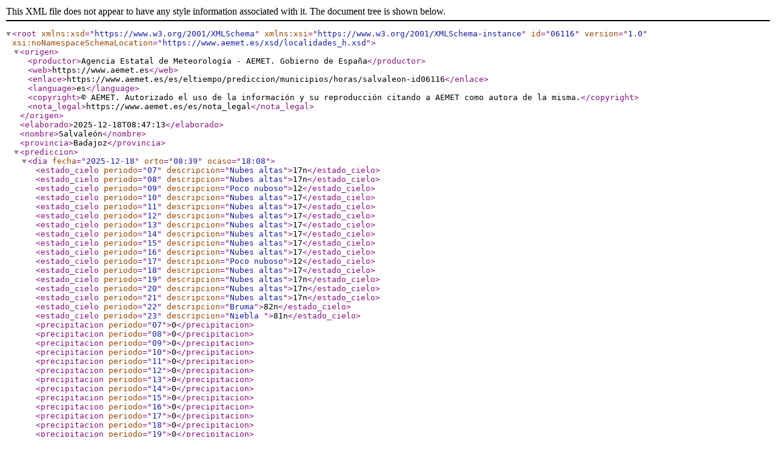

--- FILE ---
content_type: application/xml
request_url: https://www.aemet.es/xml/municipios_h/localidad_h_06116.xml
body_size: 24952
content:
<?xml version='1.0' encoding='ISO-8859-15'?>
<root xmlns:xsd="https://www.w3.org/2001/XMLSchema" xmlns:xsi="https://www.w3.org/2001/XMLSchema-instance" id="06116" version="1.0" xsi:noNamespaceSchemaLocation="https://www.aemet.es/xsd/localidades_h.xsd">
  <origen>
    <productor>Agencia Estatal de Meteorología - AEMET. Gobierno de España</productor>
    <web>https://www.aemet.es</web>
    <enlace>https://www.aemet.es/es/eltiempo/prediccion/municipios/horas/salvaleon-id06116</enlace>
    <language>es</language>
    <copyright>© AEMET. Autorizado el uso de la información y su reproducción citando a AEMET como autora de la misma.</copyright>
    <nota_legal>https://www.aemet.es/es/nota_legal</nota_legal>
  </origen>
  <elaborado>2025-12-18T08:47:13</elaborado>
  <nombre>Salvaleón</nombre>
  <provincia>Badajoz</provincia>
  <prediccion>
    <dia fecha="2025-12-18" orto="08:39" ocaso="18:08">
      <estado_cielo periodo="07" descripcion="Nubes altas">17n</estado_cielo>
      <estado_cielo periodo="08" descripcion="Nubes altas">17n</estado_cielo>
      <estado_cielo periodo="09" descripcion="Poco nuboso">12</estado_cielo>
      <estado_cielo periodo="10" descripcion="Nubes altas">17</estado_cielo>
      <estado_cielo periodo="11" descripcion="Nubes altas">17</estado_cielo>
      <estado_cielo periodo="12" descripcion="Nubes altas">17</estado_cielo>
      <estado_cielo periodo="13" descripcion="Nubes altas">17</estado_cielo>
      <estado_cielo periodo="14" descripcion="Nubes altas">17</estado_cielo>
      <estado_cielo periodo="15" descripcion="Nubes altas">17</estado_cielo>
      <estado_cielo periodo="16" descripcion="Nubes altas">17</estado_cielo>
      <estado_cielo periodo="17" descripcion="Poco nuboso">12</estado_cielo>
      <estado_cielo periodo="18" descripcion="Nubes altas">17</estado_cielo>
      <estado_cielo periodo="19" descripcion="Nubes altas">17n</estado_cielo>
      <estado_cielo periodo="20" descripcion="Nubes altas">17n</estado_cielo>
      <estado_cielo periodo="21" descripcion="Nubes altas">17n</estado_cielo>
      <estado_cielo periodo="22" descripcion="Bruma">82n</estado_cielo>
      <estado_cielo periodo="23" descripcion="Niebla ">81n</estado_cielo>
      <precipitacion periodo="07">0</precipitacion>
      <precipitacion periodo="08">0</precipitacion>
      <precipitacion periodo="09">0</precipitacion>
      <precipitacion periodo="10">0</precipitacion>
      <precipitacion periodo="11">0</precipitacion>
      <precipitacion periodo="12">0</precipitacion>
      <precipitacion periodo="13">0</precipitacion>
      <precipitacion periodo="14">0</precipitacion>
      <precipitacion periodo="15">0</precipitacion>
      <precipitacion periodo="16">0</precipitacion>
      <precipitacion periodo="17">0</precipitacion>
      <precipitacion periodo="18">0</precipitacion>
      <precipitacion periodo="19">0</precipitacion>
      <precipitacion periodo="20">0</precipitacion>
      <precipitacion periodo="21">0</precipitacion>
      <precipitacion periodo="22">0</precipitacion>
      <precipitacion periodo="23">0</precipitacion>
      <prob_precipitacion periodo="0713">0</prob_precipitacion>
      <prob_precipitacion periodo="1319">0</prob_precipitacion>
      <prob_precipitacion periodo="1901">0</prob_precipitacion>
      <prob_tormenta periodo="0713">0</prob_tormenta>
      <prob_tormenta periodo="1319">0</prob_tormenta>
      <prob_tormenta periodo="1901">0</prob_tormenta>
      <nieve periodo="07">0</nieve>
      <nieve periodo="08">0</nieve>
      <nieve periodo="09">0</nieve>
      <nieve periodo="10">0</nieve>
      <nieve periodo="11">0</nieve>
      <nieve periodo="12">0</nieve>
      <nieve periodo="13">0</nieve>
      <nieve periodo="14">0</nieve>
      <nieve periodo="15">0</nieve>
      <nieve periodo="16">0</nieve>
      <nieve periodo="17">0</nieve>
      <nieve periodo="18">0</nieve>
      <nieve periodo="19">0</nieve>
      <nieve periodo="20">0</nieve>
      <nieve periodo="21">0</nieve>
      <nieve periodo="22">0</nieve>
      <nieve periodo="23">0</nieve>
      <prob_nieve periodo="0713">0</prob_nieve>
      <prob_nieve periodo="1319">0</prob_nieve>
      <prob_nieve periodo="1901">0</prob_nieve>
      <temperatura periodo="08">6</temperatura>
      <temperatura periodo="09">7</temperatura>
      <temperatura periodo="10">8</temperatura>
      <temperatura periodo="11">10</temperatura>
      <temperatura periodo="12">11</temperatura>
      <temperatura periodo="13">12</temperatura>
      <temperatura periodo="14">13</temperatura>
      <temperatura periodo="15">13</temperatura>
      <temperatura periodo="16">12</temperatura>
      <temperatura periodo="17">11</temperatura>
      <temperatura periodo="18">11</temperatura>
      <temperatura periodo="19">10</temperatura>
      <temperatura periodo="20">9</temperatura>
      <temperatura periodo="21">9</temperatura>
      <temperatura periodo="22">9</temperatura>
      <temperatura periodo="23">9</temperatura>
      <sens_termica periodo="08">4</sens_termica>
      <sens_termica periodo="09">5</sens_termica>
      <sens_termica periodo="10">6</sens_termica>
      <sens_termica periodo="11">10</sens_termica>
      <sens_termica periodo="12">11</sens_termica>
      <sens_termica periodo="13">12</sens_termica>
      <sens_termica periodo="14">13</sens_termica>
      <sens_termica periodo="15">13</sens_termica>
      <sens_termica periodo="16">12</sens_termica>
      <sens_termica periodo="17">11</sens_termica>
      <sens_termica periodo="18">11</sens_termica>
      <sens_termica periodo="19">10</sens_termica>
      <sens_termica periodo="20">7</sens_termica>
      <sens_termica periodo="21">7</sens_termica>
      <sens_termica periodo="22">6</sens_termica>
      <sens_termica periodo="23">6</sens_termica>
      <humedad_relativa periodo="08">88</humedad_relativa>
      <humedad_relativa periodo="09">82</humedad_relativa>
      <humedad_relativa periodo="10">88</humedad_relativa>
      <humedad_relativa periodo="11">90</humedad_relativa>
      <humedad_relativa periodo="12">87</humedad_relativa>
      <humedad_relativa periodo="13">78</humedad_relativa>
      <humedad_relativa periodo="14">75</humedad_relativa>
      <humedad_relativa periodo="15">73</humedad_relativa>
      <humedad_relativa periodo="16">71</humedad_relativa>
      <humedad_relativa periodo="17">75</humedad_relativa>
      <humedad_relativa periodo="18">82</humedad_relativa>
      <humedad_relativa periodo="19">83</humedad_relativa>
      <humedad_relativa periodo="20">83</humedad_relativa>
      <humedad_relativa periodo="21">88</humedad_relativa>
      <humedad_relativa periodo="22">88</humedad_relativa>
      <humedad_relativa periodo="23">88</humedad_relativa>
      <viento periodo="08">
        <direccion>S</direccion>
        <velocidad>8</velocidad>
      </viento>
      <racha_max periodo="08">15</racha_max>
      <viento periodo="09">
        <direccion>S</direccion>
        <velocidad>10</velocidad>
      </viento>
      <racha_max periodo="09">17</racha_max>
      <viento periodo="10">
        <direccion>S</direccion>
        <velocidad>10</velocidad>
      </viento>
      <racha_max periodo="10">20</racha_max>
      <viento periodo="11">
        <direccion>S</direccion>
        <velocidad>11</velocidad>
      </viento>
      <racha_max periodo="11">22</racha_max>
      <viento periodo="12">
        <direccion>SO</direccion>
        <velocidad>12</velocidad>
      </viento>
      <racha_max periodo="12">24</racha_max>
      <viento periodo="13">
        <direccion>SO</direccion>
        <velocidad>13</velocidad>
      </viento>
      <racha_max periodo="13">24</racha_max>
      <viento periodo="14">
        <direccion>SO</direccion>
        <velocidad>12</velocidad>
      </viento>
      <racha_max periodo="14">26</racha_max>
      <viento periodo="15">
        <direccion>SO</direccion>
        <velocidad>14</velocidad>
      </viento>
      <racha_max periodo="15">28</racha_max>
      <viento periodo="16">
        <direccion>SO</direccion>
        <velocidad>16</velocidad>
      </viento>
      <racha_max periodo="16">21</racha_max>
      <viento periodo="17">
        <direccion>SO</direccion>
        <velocidad>10</velocidad>
      </viento>
      <racha_max periodo="17">12</racha_max>
      <viento periodo="18">
        <direccion>SO</direccion>
        <velocidad>7</velocidad>
      </viento>
      <racha_max periodo="18">12</racha_max>
      <viento periodo="19">
        <direccion>S</direccion>
        <velocidad>7</velocidad>
      </viento>
      <racha_max periodo="19">17</racha_max>
      <viento periodo="20">
        <direccion>S</direccion>
        <velocidad>10</velocidad>
      </viento>
      <racha_max periodo="20">24</racha_max>
      <viento periodo="21">
        <direccion>S</direccion>
        <velocidad>14</velocidad>
      </viento>
      <racha_max periodo="21">29</racha_max>
      <viento periodo="22">
        <direccion>S</direccion>
        <velocidad>17</velocidad>
      </viento>
      <racha_max periodo="22">31</racha_max>
      <viento periodo="23">
        <direccion>S</direccion>
        <velocidad>18</velocidad>
      </viento>
      <racha_max periodo="23">29</racha_max>
    </dia>
    <dia fecha="2025-12-19" orto="08:39" ocaso="18:09">
      <estado_cielo periodo="00" descripcion="Bruma">82n</estado_cielo>
      <estado_cielo periodo="01" descripcion="Bruma">82n</estado_cielo>
      <estado_cielo periodo="02" descripcion="Bruma">82n</estado_cielo>
      <estado_cielo periodo="03" descripcion="Bruma">82n</estado_cielo>
      <estado_cielo periodo="04" descripcion="Bruma">82n</estado_cielo>
      <estado_cielo periodo="05" descripcion="Niebla ">81n</estado_cielo>
      <estado_cielo periodo="06" descripcion="Bruma">82n</estado_cielo>
      <estado_cielo periodo="07" descripcion="Bruma">82n</estado_cielo>
      <estado_cielo periodo="08" descripcion="Cubierto">16n</estado_cielo>
      <estado_cielo periodo="09" descripcion="Cubierto con lluvia escasa">46</estado_cielo>
      <estado_cielo periodo="10" descripcion="Cubierto con lluvia escasa">46</estado_cielo>
      <estado_cielo periodo="11" descripcion="Cubierto con lluvia escasa">46</estado_cielo>
      <estado_cielo periodo="12" descripcion="Cubierto con lluvia">26</estado_cielo>
      <estado_cielo periodo="13" descripcion="Cubierto con lluvia">26</estado_cielo>
      <estado_cielo periodo="14" descripcion="Cubierto con lluvia">26</estado_cielo>
      <estado_cielo periodo="15" descripcion="Cubierto con lluvia escasa">46</estado_cielo>
      <estado_cielo periodo="16" descripcion="Niebla ">81</estado_cielo>
      <estado_cielo periodo="17" descripcion="Niebla ">81</estado_cielo>
      <estado_cielo periodo="18" descripcion="Niebla ">81</estado_cielo>
      <estado_cielo periodo="19" descripcion="Niebla ">81n</estado_cielo>
      <estado_cielo periodo="20" descripcion="Niebla ">81n</estado_cielo>
      <estado_cielo periodo="21" descripcion="Niebla ">81n</estado_cielo>
      <estado_cielo periodo="22" descripcion="Niebla ">81n</estado_cielo>
      <estado_cielo periodo="23" descripcion="Niebla ">81n</estado_cielo>
      <precipitacion periodo="00">0</precipitacion>
      <precipitacion periodo="01">0</precipitacion>
      <precipitacion periodo="02">0</precipitacion>
      <precipitacion periodo="03">0</precipitacion>
      <precipitacion periodo="04">0</precipitacion>
      <precipitacion periodo="05">0</precipitacion>
      <precipitacion periodo="06">0</precipitacion>
      <precipitacion periodo="07">0</precipitacion>
      <precipitacion periodo="08">0</precipitacion>
      <precipitacion periodo="09">0.1</precipitacion>
      <precipitacion periodo="10">0.8</precipitacion>
      <precipitacion periodo="11">1</precipitacion>
      <precipitacion periodo="12">2</precipitacion>
      <precipitacion periodo="13">3</precipitacion>
      <precipitacion periodo="14">3</precipitacion>
      <precipitacion periodo="15">0.4</precipitacion>
      <precipitacion periodo="16">0</precipitacion>
      <precipitacion periodo="17">0</precipitacion>
      <precipitacion periodo="18">0</precipitacion>
      <precipitacion periodo="19">0</precipitacion>
      <precipitacion periodo="20">0</precipitacion>
      <precipitacion periodo="21">0</precipitacion>
      <precipitacion periodo="22">0</precipitacion>
      <precipitacion periodo="23">0</precipitacion>
      <prob_precipitacion periodo="0107">10</prob_precipitacion>
      <prob_precipitacion periodo="0713">90</prob_precipitacion>
      <prob_precipitacion periodo="1319">90</prob_precipitacion>
      <prob_precipitacion periodo="1901">15</prob_precipitacion>
      <prob_tormenta periodo="0107">0</prob_tormenta>
      <prob_tormenta periodo="0713">60</prob_tormenta>
      <prob_tormenta periodo="1319">55</prob_tormenta>
      <prob_tormenta periodo="1901">15</prob_tormenta>
      <nieve periodo="00">0</nieve>
      <nieve periodo="01">0</nieve>
      <nieve periodo="02">0</nieve>
      <nieve periodo="03">0</nieve>
      <nieve periodo="04">0</nieve>
      <nieve periodo="05">0</nieve>
      <nieve periodo="06">0</nieve>
      <nieve periodo="07">0</nieve>
      <nieve periodo="08">0</nieve>
      <nieve periodo="09">0</nieve>
      <nieve periodo="10">0</nieve>
      <nieve periodo="11">0</nieve>
      <nieve periodo="12">0</nieve>
      <nieve periodo="13">0</nieve>
      <nieve periodo="14">0</nieve>
      <nieve periodo="15">0</nieve>
      <nieve periodo="16">0</nieve>
      <nieve periodo="17">0</nieve>
      <nieve periodo="18">0</nieve>
      <nieve periodo="19">0</nieve>
      <nieve periodo="20">0</nieve>
      <nieve periodo="21">0</nieve>
      <nieve periodo="22">0</nieve>
      <nieve periodo="23">0</nieve>
      <prob_nieve periodo="0107">0</prob_nieve>
      <prob_nieve periodo="0713">0</prob_nieve>
      <prob_nieve periodo="1319">0</prob_nieve>
      <prob_nieve periodo="1901">0</prob_nieve>
      <temperatura periodo="00">9</temperatura>
      <temperatura periodo="01">9</temperatura>
      <temperatura periodo="02">9</temperatura>
      <temperatura periodo="03">9</temperatura>
      <temperatura periodo="04">9</temperatura>
      <temperatura periodo="05">8</temperatura>
      <temperatura periodo="06">8</temperatura>
      <temperatura periodo="07">8</temperatura>
      <temperatura periodo="08">9</temperatura>
      <temperatura periodo="09">9</temperatura>
      <temperatura periodo="10">9</temperatura>
      <temperatura periodo="11">10</temperatura>
      <temperatura periodo="12">9</temperatura>
      <temperatura periodo="13">9</temperatura>
      <temperatura periodo="14">9</temperatura>
      <temperatura periodo="15">8</temperatura>
      <temperatura periodo="16">8</temperatura>
      <temperatura periodo="17">8</temperatura>
      <temperatura periodo="18">8</temperatura>
      <temperatura periodo="19">8</temperatura>
      <temperatura periodo="20">7</temperatura>
      <temperatura periodo="21">7</temperatura>
      <temperatura periodo="22">6</temperatura>
      <temperatura periodo="23">6</temperatura>
      <sens_termica periodo="00">6</sens_termica>
      <sens_termica periodo="01">6</sens_termica>
      <sens_termica periodo="02">7</sens_termica>
      <sens_termica periodo="03">7</sens_termica>
      <sens_termica periodo="04">6</sens_termica>
      <sens_termica periodo="05">5</sens_termica>
      <sens_termica periodo="06">5</sens_termica>
      <sens_termica periodo="07">5</sens_termica>
      <sens_termica periodo="08">6</sens_termica>
      <sens_termica periodo="09">6</sens_termica>
      <sens_termica periodo="10">6</sens_termica>
      <sens_termica periodo="11">10</sens_termica>
      <sens_termica periodo="12">6</sens_termica>
      <sens_termica periodo="13">6</sens_termica>
      <sens_termica periodo="14">9</sens_termica>
      <sens_termica periodo="15">6</sens_termica>
      <sens_termica periodo="16">6</sens_termica>
      <sens_termica periodo="17">6</sens_termica>
      <sens_termica periodo="18">6</sens_termica>
      <sens_termica periodo="19">6</sens_termica>
      <sens_termica periodo="20">5</sens_termica>
      <sens_termica periodo="21">5</sens_termica>
      <sens_termica periodo="22">3</sens_termica>
      <sens_termica periodo="23">3</sens_termica>
      <humedad_relativa periodo="00">88</humedad_relativa>
      <humedad_relativa periodo="01">88</humedad_relativa>
      <humedad_relativa periodo="02">88</humedad_relativa>
      <humedad_relativa periodo="03">89</humedad_relativa>
      <humedad_relativa periodo="04">91</humedad_relativa>
      <humedad_relativa periodo="05">91</humedad_relativa>
      <humedad_relativa periodo="06">89</humedad_relativa>
      <humedad_relativa periodo="07">88</humedad_relativa>
      <humedad_relativa periodo="08">87</humedad_relativa>
      <humedad_relativa periodo="09">86</humedad_relativa>
      <humedad_relativa periodo="10">85</humedad_relativa>
      <humedad_relativa periodo="11">83</humedad_relativa>
      <humedad_relativa periodo="12">89</humedad_relativa>
      <humedad_relativa periodo="13">95</humedad_relativa>
      <humedad_relativa periodo="14">98</humedad_relativa>
      <humedad_relativa periodo="15">99</humedad_relativa>
      <humedad_relativa periodo="16">99</humedad_relativa>
      <humedad_relativa periodo="17">97</humedad_relativa>
      <humedad_relativa periodo="18">95</humedad_relativa>
      <humedad_relativa periodo="19">95</humedad_relativa>
      <humedad_relativa periodo="20">99</humedad_relativa>
      <humedad_relativa periodo="21">100</humedad_relativa>
      <humedad_relativa periodo="22">100</humedad_relativa>
      <humedad_relativa periodo="23">100</humedad_relativa>
      <viento periodo="00">
        <direccion>S</direccion>
        <velocidad>17</velocidad>
      </viento>
      <racha_max periodo="00">30</racha_max>
      <viento periodo="01">
        <direccion>S</direccion>
        <velocidad>17</velocidad>
      </viento>
      <racha_max periodo="01">27</racha_max>
      <viento periodo="02">
        <direccion>S</direccion>
        <velocidad>15</velocidad>
      </viento>
      <racha_max periodo="02">26</racha_max>
      <viento periodo="03">
        <direccion>S</direccion>
        <velocidad>15</velocidad>
      </viento>
      <racha_max periodo="03">28</racha_max>
      <viento periodo="04">
        <direccion>S</direccion>
        <velocidad>17</velocidad>
      </viento>
      <racha_max periodo="04">29</racha_max>
      <viento periodo="05">
        <direccion>S</direccion>
        <velocidad>17</velocidad>
      </viento>
      <racha_max periodo="05">30</racha_max>
      <viento periodo="06">
        <direccion>S</direccion>
        <velocidad>18</velocidad>
      </viento>
      <racha_max periodo="06">30</racha_max>
      <viento periodo="07">
        <direccion>S</direccion>
        <velocidad>18</velocidad>
      </viento>
      <racha_max periodo="07">30</racha_max>
      <viento periodo="08">
        <direccion>S</direccion>
        <velocidad>17</velocidad>
      </viento>
      <racha_max periodo="08">33</racha_max>
      <viento periodo="09">
        <direccion>S</direccion>
        <velocidad>19</velocidad>
      </viento>
      <racha_max periodo="09">40</racha_max>
      <viento periodo="10">
        <direccion>S</direccion>
        <velocidad>24</velocidad>
      </viento>
      <racha_max periodo="10">41</racha_max>
      <viento periodo="11">
        <direccion>S</direccion>
        <velocidad>24</velocidad>
      </viento>
      <racha_max periodo="11">38</racha_max>
      <viento periodo="12">
        <direccion>S</direccion>
        <velocidad>22</velocidad>
      </viento>
      <racha_max periodo="12">37</racha_max>
      <viento periodo="13">
        <direccion>S</direccion>
        <velocidad>19</velocidad>
      </viento>
      <racha_max periodo="13">14</racha_max>
      <viento periodo="14">
        <direccion>O</direccion>
        <velocidad>6</velocidad>
      </viento>
      <racha_max periodo="14">16</racha_max>
      <viento periodo="15">
        <direccion>O</direccion>
        <velocidad>9</velocidad>
      </viento>
      <racha_max periodo="15">19</racha_max>
      <viento periodo="16">
        <direccion>O</direccion>
        <velocidad>11</velocidad>
      </viento>
      <racha_max periodo="16">19</racha_max>
      <viento periodo="17">
        <direccion>NO</direccion>
        <velocidad>11</velocidad>
      </viento>
      <racha_max periodo="17">18</racha_max>
      <viento periodo="18">
        <direccion>NO</direccion>
        <velocidad>10</velocidad>
      </viento>
      <racha_max periodo="18">17</racha_max>
      <viento periodo="19">
        <direccion>NO</direccion>
        <velocidad>9</velocidad>
      </viento>
      <racha_max periodo="19">14</racha_max>
      <viento periodo="20">
        <direccion>O</direccion>
        <velocidad>8</velocidad>
      </viento>
      <racha_max periodo="20">16</racha_max>
      <viento periodo="21">
        <direccion>O</direccion>
        <velocidad>10</velocidad>
      </viento>
      <racha_max periodo="21">24</racha_max>
      <viento periodo="22">
        <direccion>O</direccion>
        <velocidad>13</velocidad>
      </viento>
      <racha_max periodo="22">22</racha_max>
      <viento periodo="23">
        <direccion>O</direccion>
        <velocidad>12</velocidad>
      </viento>
      <racha_max periodo="23">14</racha_max>
    </dia>
    <dia fecha="2025-12-20" orto="08:40" ocaso="18:09">
      <estado_cielo periodo="00" descripcion="Niebla ">81n</estado_cielo>
      <estado_cielo periodo="01" descripcion="Niebla ">81n</estado_cielo>
      <estado_cielo periodo="02" descripcion="Niebla ">81n</estado_cielo>
      <estado_cielo periodo="03" descripcion="Niebla ">81n</estado_cielo>
      <estado_cielo periodo="04" descripcion="Niebla ">81n</estado_cielo>
      <estado_cielo periodo="05" descripcion="Niebla ">81n</estado_cielo>
      <estado_cielo periodo="06" descripcion="Bruma">82n</estado_cielo>
      <precipitacion periodo="00">0</precipitacion>
      <precipitacion periodo="01">0</precipitacion>
      <precipitacion periodo="02">0</precipitacion>
      <precipitacion periodo="03">0</precipitacion>
      <precipitacion periodo="04">0</precipitacion>
      <precipitacion periodo="05">0</precipitacion>
      <precipitacion periodo="06">0</precipitacion>
      <prob_precipitacion periodo="0107">5</prob_precipitacion>
      <prob_tormenta periodo="0107">5</prob_tormenta>
      <nieve periodo="00">0</nieve>
      <nieve periodo="01">0</nieve>
      <nieve periodo="02">0</nieve>
      <nieve periodo="03">0</nieve>
      <nieve periodo="04">0</nieve>
      <nieve periodo="05">0</nieve>
      <nieve periodo="06">0</nieve>
      <prob_nieve periodo="0107">0</prob_nieve>
      <temperatura periodo="00">5</temperatura>
      <temperatura periodo="01">5</temperatura>
      <temperatura periodo="02">5</temperatura>
      <temperatura periodo="03">5</temperatura>
      <temperatura periodo="04">5</temperatura>
      <temperatura periodo="05">4</temperatura>
      <temperatura periodo="06">4</temperatura>
      <sens_termica periodo="00">3</sens_termica>
      <sens_termica periodo="01">2</sens_termica>
      <sens_termica periodo="02">2</sens_termica>
      <sens_termica periodo="03">2</sens_termica>
      <sens_termica periodo="04">2</sens_termica>
      <sens_termica periodo="05">1</sens_termica>
      <sens_termica periodo="06">1</sens_termica>
      <humedad_relativa periodo="00">100</humedad_relativa>
      <humedad_relativa periodo="01">100</humedad_relativa>
      <humedad_relativa periodo="02">100</humedad_relativa>
      <humedad_relativa periodo="03">100</humedad_relativa>
      <humedad_relativa periodo="04">100</humedad_relativa>
      <humedad_relativa periodo="05">100</humedad_relativa>
      <humedad_relativa periodo="06">100</humedad_relativa>
      <viento periodo="00">
        <direccion>O</direccion>
        <velocidad>8</velocidad>
      </viento>
      <racha_max periodo="00">21</racha_max>
      <viento periodo="01">
        <direccion>O</direccion>
        <velocidad>12</velocidad>
      </viento>
      <racha_max periodo="01">21</racha_max>
      <viento periodo="02">
        <direccion>O</direccion>
        <velocidad>12</velocidad>
      </viento>
      <racha_max periodo="02">21</racha_max>
      <viento periodo="03">
        <direccion>O</direccion>
        <velocidad>12</velocidad>
      </viento>
      <racha_max periodo="03">19</racha_max>
      <viento periodo="04">
        <direccion>O</direccion>
        <velocidad>11</velocidad>
      </viento>
      <racha_max periodo="04">22</racha_max>
      <viento periodo="05">
        <direccion>O</direccion>
        <velocidad>13</velocidad>
      </viento>
      <racha_max periodo="05">22</racha_max>
      <viento periodo="06">
        <direccion>O</direccion>
        <velocidad>13</velocidad>
      </viento>
      <racha_max periodo="06">22</racha_max>
    </dia>
  </prediccion>
</root>
